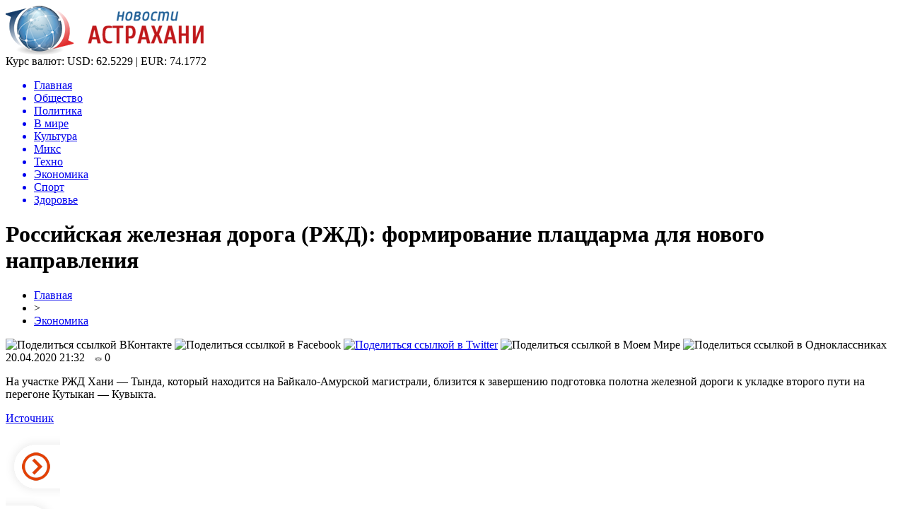

--- FILE ---
content_type: text/html; charset=UTF-8
request_url: http://ufms-astrakhan.ru/rossijskaya-zheleznaya-doroga-rzhd-formirovanie-platsdarma-dlya-novogo-napravleniya/
body_size: 7884
content:
<!DOCTYPE html PUBLIC "-//W3C//DTD XHTML 1.0 Transitional//EN" "http://www.w3.org/TR/xhtml1/DTD/xhtml1-transitional.dtd">
<html xmlns="http://www.w3.org/1999/xhtml">
<head>
<meta http-equiv="Content-Type" content="text/html; charset=utf-8" />

<title>Российская железная дорога (РЖД): формирование плацдарма для нового направления</title>
<meta name="description" content="На участке РЖД Хани — Тында, который находится на Байкало-Амурской магистрали, близится к завершению подготовка полотна железной дороги к укладке второго пути на перегоне Кутыкан — Кувыкта." />

<link rel="Shortcut Icon" href="http://ufms-astrakhan.ru/favicon.png" type="image/x-icon" />
<link rel="alternate" type="application/rss+xml" title="Новости Астрахани - RSS" href="http://ufms-astrakhan.ru/feed/" />
<link rel="stylesheet" href="http://ufms-astrakhan.ru/wp-content/themes/novosti/style.css" type="text/css" />
<script src="//ajax.googleapis.com/ajax/libs/jquery/2.1.4/jquery.min.js"></script>
<link href='http://fonts.googleapis.com/css?family=Cuprum:400,400italic&subset=cyrillic' rel='stylesheet' type='text/css'><meta name='robots' content='max-image-preview:large' />
<style id='classic-theme-styles-inline-css' type='text/css'>
/*! This file is auto-generated */
.wp-block-button__link{color:#fff;background-color:#32373c;border-radius:9999px;box-shadow:none;text-decoration:none;padding:calc(.667em + 2px) calc(1.333em + 2px);font-size:1.125em}.wp-block-file__button{background:#32373c;color:#fff;text-decoration:none}
</style>
<style id='global-styles-inline-css' type='text/css'>
body{--wp--preset--color--black: #000000;--wp--preset--color--cyan-bluish-gray: #abb8c3;--wp--preset--color--white: #ffffff;--wp--preset--color--pale-pink: #f78da7;--wp--preset--color--vivid-red: #cf2e2e;--wp--preset--color--luminous-vivid-orange: #ff6900;--wp--preset--color--luminous-vivid-amber: #fcb900;--wp--preset--color--light-green-cyan: #7bdcb5;--wp--preset--color--vivid-green-cyan: #00d084;--wp--preset--color--pale-cyan-blue: #8ed1fc;--wp--preset--color--vivid-cyan-blue: #0693e3;--wp--preset--color--vivid-purple: #9b51e0;--wp--preset--gradient--vivid-cyan-blue-to-vivid-purple: linear-gradient(135deg,rgba(6,147,227,1) 0%,rgb(155,81,224) 100%);--wp--preset--gradient--light-green-cyan-to-vivid-green-cyan: linear-gradient(135deg,rgb(122,220,180) 0%,rgb(0,208,130) 100%);--wp--preset--gradient--luminous-vivid-amber-to-luminous-vivid-orange: linear-gradient(135deg,rgba(252,185,0,1) 0%,rgba(255,105,0,1) 100%);--wp--preset--gradient--luminous-vivid-orange-to-vivid-red: linear-gradient(135deg,rgba(255,105,0,1) 0%,rgb(207,46,46) 100%);--wp--preset--gradient--very-light-gray-to-cyan-bluish-gray: linear-gradient(135deg,rgb(238,238,238) 0%,rgb(169,184,195) 100%);--wp--preset--gradient--cool-to-warm-spectrum: linear-gradient(135deg,rgb(74,234,220) 0%,rgb(151,120,209) 20%,rgb(207,42,186) 40%,rgb(238,44,130) 60%,rgb(251,105,98) 80%,rgb(254,248,76) 100%);--wp--preset--gradient--blush-light-purple: linear-gradient(135deg,rgb(255,206,236) 0%,rgb(152,150,240) 100%);--wp--preset--gradient--blush-bordeaux: linear-gradient(135deg,rgb(254,205,165) 0%,rgb(254,45,45) 50%,rgb(107,0,62) 100%);--wp--preset--gradient--luminous-dusk: linear-gradient(135deg,rgb(255,203,112) 0%,rgb(199,81,192) 50%,rgb(65,88,208) 100%);--wp--preset--gradient--pale-ocean: linear-gradient(135deg,rgb(255,245,203) 0%,rgb(182,227,212) 50%,rgb(51,167,181) 100%);--wp--preset--gradient--electric-grass: linear-gradient(135deg,rgb(202,248,128) 0%,rgb(113,206,126) 100%);--wp--preset--gradient--midnight: linear-gradient(135deg,rgb(2,3,129) 0%,rgb(40,116,252) 100%);--wp--preset--font-size--small: 13px;--wp--preset--font-size--medium: 20px;--wp--preset--font-size--large: 36px;--wp--preset--font-size--x-large: 42px;--wp--preset--spacing--20: 0.44rem;--wp--preset--spacing--30: 0.67rem;--wp--preset--spacing--40: 1rem;--wp--preset--spacing--50: 1.5rem;--wp--preset--spacing--60: 2.25rem;--wp--preset--spacing--70: 3.38rem;--wp--preset--spacing--80: 5.06rem;--wp--preset--shadow--natural: 6px 6px 9px rgba(0, 0, 0, 0.2);--wp--preset--shadow--deep: 12px 12px 50px rgba(0, 0, 0, 0.4);--wp--preset--shadow--sharp: 6px 6px 0px rgba(0, 0, 0, 0.2);--wp--preset--shadow--outlined: 6px 6px 0px -3px rgba(255, 255, 255, 1), 6px 6px rgba(0, 0, 0, 1);--wp--preset--shadow--crisp: 6px 6px 0px rgba(0, 0, 0, 1);}:where(.is-layout-flex){gap: 0.5em;}:where(.is-layout-grid){gap: 0.5em;}body .is-layout-flex{display: flex;}body .is-layout-flex{flex-wrap: wrap;align-items: center;}body .is-layout-flex > *{margin: 0;}body .is-layout-grid{display: grid;}body .is-layout-grid > *{margin: 0;}:where(.wp-block-columns.is-layout-flex){gap: 2em;}:where(.wp-block-columns.is-layout-grid){gap: 2em;}:where(.wp-block-post-template.is-layout-flex){gap: 1.25em;}:where(.wp-block-post-template.is-layout-grid){gap: 1.25em;}.has-black-color{color: var(--wp--preset--color--black) !important;}.has-cyan-bluish-gray-color{color: var(--wp--preset--color--cyan-bluish-gray) !important;}.has-white-color{color: var(--wp--preset--color--white) !important;}.has-pale-pink-color{color: var(--wp--preset--color--pale-pink) !important;}.has-vivid-red-color{color: var(--wp--preset--color--vivid-red) !important;}.has-luminous-vivid-orange-color{color: var(--wp--preset--color--luminous-vivid-orange) !important;}.has-luminous-vivid-amber-color{color: var(--wp--preset--color--luminous-vivid-amber) !important;}.has-light-green-cyan-color{color: var(--wp--preset--color--light-green-cyan) !important;}.has-vivid-green-cyan-color{color: var(--wp--preset--color--vivid-green-cyan) !important;}.has-pale-cyan-blue-color{color: var(--wp--preset--color--pale-cyan-blue) !important;}.has-vivid-cyan-blue-color{color: var(--wp--preset--color--vivid-cyan-blue) !important;}.has-vivid-purple-color{color: var(--wp--preset--color--vivid-purple) !important;}.has-black-background-color{background-color: var(--wp--preset--color--black) !important;}.has-cyan-bluish-gray-background-color{background-color: var(--wp--preset--color--cyan-bluish-gray) !important;}.has-white-background-color{background-color: var(--wp--preset--color--white) !important;}.has-pale-pink-background-color{background-color: var(--wp--preset--color--pale-pink) !important;}.has-vivid-red-background-color{background-color: var(--wp--preset--color--vivid-red) !important;}.has-luminous-vivid-orange-background-color{background-color: var(--wp--preset--color--luminous-vivid-orange) !important;}.has-luminous-vivid-amber-background-color{background-color: var(--wp--preset--color--luminous-vivid-amber) !important;}.has-light-green-cyan-background-color{background-color: var(--wp--preset--color--light-green-cyan) !important;}.has-vivid-green-cyan-background-color{background-color: var(--wp--preset--color--vivid-green-cyan) !important;}.has-pale-cyan-blue-background-color{background-color: var(--wp--preset--color--pale-cyan-blue) !important;}.has-vivid-cyan-blue-background-color{background-color: var(--wp--preset--color--vivid-cyan-blue) !important;}.has-vivid-purple-background-color{background-color: var(--wp--preset--color--vivid-purple) !important;}.has-black-border-color{border-color: var(--wp--preset--color--black) !important;}.has-cyan-bluish-gray-border-color{border-color: var(--wp--preset--color--cyan-bluish-gray) !important;}.has-white-border-color{border-color: var(--wp--preset--color--white) !important;}.has-pale-pink-border-color{border-color: var(--wp--preset--color--pale-pink) !important;}.has-vivid-red-border-color{border-color: var(--wp--preset--color--vivid-red) !important;}.has-luminous-vivid-orange-border-color{border-color: var(--wp--preset--color--luminous-vivid-orange) !important;}.has-luminous-vivid-amber-border-color{border-color: var(--wp--preset--color--luminous-vivid-amber) !important;}.has-light-green-cyan-border-color{border-color: var(--wp--preset--color--light-green-cyan) !important;}.has-vivid-green-cyan-border-color{border-color: var(--wp--preset--color--vivid-green-cyan) !important;}.has-pale-cyan-blue-border-color{border-color: var(--wp--preset--color--pale-cyan-blue) !important;}.has-vivid-cyan-blue-border-color{border-color: var(--wp--preset--color--vivid-cyan-blue) !important;}.has-vivid-purple-border-color{border-color: var(--wp--preset--color--vivid-purple) !important;}.has-vivid-cyan-blue-to-vivid-purple-gradient-background{background: var(--wp--preset--gradient--vivid-cyan-blue-to-vivid-purple) !important;}.has-light-green-cyan-to-vivid-green-cyan-gradient-background{background: var(--wp--preset--gradient--light-green-cyan-to-vivid-green-cyan) !important;}.has-luminous-vivid-amber-to-luminous-vivid-orange-gradient-background{background: var(--wp--preset--gradient--luminous-vivid-amber-to-luminous-vivid-orange) !important;}.has-luminous-vivid-orange-to-vivid-red-gradient-background{background: var(--wp--preset--gradient--luminous-vivid-orange-to-vivid-red) !important;}.has-very-light-gray-to-cyan-bluish-gray-gradient-background{background: var(--wp--preset--gradient--very-light-gray-to-cyan-bluish-gray) !important;}.has-cool-to-warm-spectrum-gradient-background{background: var(--wp--preset--gradient--cool-to-warm-spectrum) !important;}.has-blush-light-purple-gradient-background{background: var(--wp--preset--gradient--blush-light-purple) !important;}.has-blush-bordeaux-gradient-background{background: var(--wp--preset--gradient--blush-bordeaux) !important;}.has-luminous-dusk-gradient-background{background: var(--wp--preset--gradient--luminous-dusk) !important;}.has-pale-ocean-gradient-background{background: var(--wp--preset--gradient--pale-ocean) !important;}.has-electric-grass-gradient-background{background: var(--wp--preset--gradient--electric-grass) !important;}.has-midnight-gradient-background{background: var(--wp--preset--gradient--midnight) !important;}.has-small-font-size{font-size: var(--wp--preset--font-size--small) !important;}.has-medium-font-size{font-size: var(--wp--preset--font-size--medium) !important;}.has-large-font-size{font-size: var(--wp--preset--font-size--large) !important;}.has-x-large-font-size{font-size: var(--wp--preset--font-size--x-large) !important;}
.wp-block-navigation a:where(:not(.wp-element-button)){color: inherit;}
:where(.wp-block-post-template.is-layout-flex){gap: 1.25em;}:where(.wp-block-post-template.is-layout-grid){gap: 1.25em;}
:where(.wp-block-columns.is-layout-flex){gap: 2em;}:where(.wp-block-columns.is-layout-grid){gap: 2em;}
.wp-block-pullquote{font-size: 1.5em;line-height: 1.6;}
</style>
<script type="text/javascript" id="wp-postviews-cache-js-extra">
/* <![CDATA[ */
var viewsCacheL10n = {"admin_ajax_url":"http:\/\/ufms-astrakhan.ru\/wp-admin\/admin-ajax.php","post_id":"34780"};
/* ]]> */
</script>
<script type="text/javascript" src="http://ufms-astrakhan.ru/wp-content/plugins/post-views-counter-x/postviews-cache.js?ver=6.5.5" id="wp-postviews-cache-js"></script>
<link rel="canonical" href="http://ufms-astrakhan.ru/rossijskaya-zheleznaya-doroga-rzhd-formirovanie-platsdarma-dlya-novogo-napravleniya/" />
<link rel="alternate" type="application/json+oembed" href="http://ufms-astrakhan.ru/wp-json/oembed/1.0/embed?url=http%3A%2F%2Fufms-astrakhan.ru%2Frossijskaya-zheleznaya-doroga-rzhd-formirovanie-platsdarma-dlya-novogo-napravleniya%2F" />
<link rel="alternate" type="text/xml+oembed" href="http://ufms-astrakhan.ru/wp-json/oembed/1.0/embed?url=http%3A%2F%2Fufms-astrakhan.ru%2Frossijskaya-zheleznaya-doroga-rzhd-formirovanie-platsdarma-dlya-novogo-napravleniya%2F&#038;format=xml" />
</head>

<body>

<div id="preha"></div>

<div id="prewap">
<div id="wrapper">

	<div id="header">
		<div class="logo"><a href="http://ufms-astrakhan.ru" title="Новости Астрахани"><img src="http://ufms-astrakhan.ru/img/logo.png" width="281" height="70" alt="Новости Астрахани" /></a></div>
		<div class="zalogo">
			<div class="kursa">
			<span>Курс валют:</span> USD: 62.5229 | EUR: 74.1772
			</div>
			<div class="menu2">
				<ul>	
								<a href="http://ufms-astrakhan.ru/"><li>Главная</li></a>
								
								<a href="http://ufms-astrakhan.ru/obshhestvo/"><li>Общество</li></a>
								
								<a href="http://ufms-astrakhan.ru/politika/"><li>Политика</li></a>
								
								<a href="http://ufms-astrakhan.ru/v-mire/"><li>В мире</li></a>
								
								<a href="http://ufms-astrakhan.ru/kultura/"><li>Культура</li></a>
								
								<a href="http://ufms-astrakhan.ru/miks/"><li>Микс</li></a>
								
								<a href="http://ufms-astrakhan.ru/tehno/"><li>Техно</li></a>
								
								<a href="http://ufms-astrakhan.ru/ekonomika/"><li class="current"><div class="strela">Экономика</div></li></a>
								
								<a href="http://ufms-astrakhan.ru/sport/"><li>Спорт</li></a>
								
								<a href="http://ufms-astrakhan.ru/zdorove/"><li>Здоровье</li></a>
								</ul>
			</div>
		</div>
	</div>

	
</div>
</div>


<div id="bugatop"></div>
<div id="mblos">
<div id="wrapper">
	<div id="vkulleft" >

	
							<div id="novost">

				<h1>Российская железная дорога (РЖД): формирование плацдарма для нового направления</h1>
				
				<div id="podzag">
					<div id="rubr"><div id="breadcrumb"><ul><li><a href="http://ufms-astrakhan.ru">Главная</a></li><li>&gt;</li><li><a href="http://ufms-astrakhan.ru/ekonomika/">Экономика</a></li></ul></div></div>
					<!--noindex-->
					<div id="delilka">
	<img src="http://ufms-astrakhan.ru/wp-content/themes/novosti/modules/soc/vk.png" width="18" height="18" title="Поделиться ссылкой ВКонтакте" style="cursor:pointer;" onclick="window.open('http://vkontakte.ru/share.php?url=http://ufms-astrakhan.ru/rossijskaya-zheleznaya-doroga-rzhd-formirovanie-platsdarma-dlya-novogo-napravleniya/','gener','width=500,height=400,top='+((screen.height-400)/2)+',left='+((screen.width-500)/2)+',toolbar=no,location=no,directories=no,status=no,menubar=no,scrollbars=no,resizable=no')" />
	<img src="http://ufms-astrakhan.ru/wp-content/themes/novosti/modules/soc/fb.png" width="18" height="18" title="Поделиться ссылкой в Facebook" style="cursor:pointer;" onclick="window.open('http://www.facebook.com/sharer.php?u=http://ufms-astrakhan.ru/rossijskaya-zheleznaya-doroga-rzhd-formirovanie-platsdarma-dlya-novogo-napravleniya/','gener','width=500,height=400,top='+((screen.height-400)/2)+',left='+((screen.width-500)/2)+',toolbar=no,location=no,directories=no,status=no,menubar=no,scrollbars=no,resizable=no')" />
	<a href="http://ufms-astrakhan.ru/red.php?http://twitter.com/home?status=Российская железная дорога (РЖД): формирование плацдарма для нового направления - http://ufms-astrakhan.ru/rossijskaya-zheleznaya-doroga-rzhd-formirovanie-platsdarma-dlya-novogo-napravleniya/" target="_blank" rel="nofollow"><img src="http://ufms-astrakhan.ru/wp-content/themes/novosti/modules/soc/tw.png" width="18" height="18" title="Поделиться ссылкой в Twitter" /></a>
	<img src="http://ufms-astrakhan.ru/wp-content/themes/novosti/modules/soc/mm.png" width="18" height="18" title="Поделиться ссылкой в Моем Мире" style="cursor:pointer;" onclick="window.open('http://connect.mail.ru/share?share_url=http://ufms-astrakhan.ru/rossijskaya-zheleznaya-doroga-rzhd-formirovanie-platsdarma-dlya-novogo-napravleniya/','gener','width=512,height=332,top='+((screen.height-332)/2)+',left='+((screen.width-512)/2)+',toolbar=no,location=no,directories=no,status=no,menubar=no,scrollbars=no,resizable=no')" />
	<img src="http://ufms-astrakhan.ru/wp-content/themes/novosti/modules/soc/od.png" width="18" height="18" title="Поделиться ссылкой в Одноклассниках" style="cursor:pointer;" onclick="window.open('http://www.odnoklassniki.ru/dk?st.cmd=addShare&st.s=0&st._surl==http://ufms-astrakhan.ru/rossijskaya-zheleznaya-doroga-rzhd-formirovanie-platsdarma-dlya-novogo-napravleniya/','gener','width=580,height=420,top='+((screen.height-420)/2)+',left='+((screen.width-580)/2)+',toolbar=no,location=no,directories=no,status=no,menubar=no,scrollbars=no,resizable=no')" />
</div>					<div id="datecont">20.04.2020 21:32 <img src="http://ufms-astrakhan.ru/img/likad.jpg" width="10" height="6" style="padding-right:4px;padding-left:10px;" />0</div>
					<!--/noindex-->
				</div>
		

				<div id="samtext">
																<p>На участке РЖД Хани — Тында, который находится на Байкало-Амурской магистрали, близится к завершению подготовка полотна железной дороги к укладке второго пути на перегоне Кутыкан — Кувыкта.</p>
<p><!--noindex--><a href="http://ufms-astrakhan.ru/red.php?https://vladtime.ru/econom/747253" rel="nofollow noopener noreferrer" target="_blank">Источник</a><!--/noindex--></p>
					
		
					
									</div>
				
				


														<div class="brght"><a href="http://ufms-astrakhan.ru/chto-znachit-potrebitelskij-kredit-po-dvum-dokumentam/"><img src="http://ufms-astrakhan.ru/img/brght.png" width="77" height="86" alt="Следующая новость" title="Следующая новость" /></a></div>
										<div class="bleft"><a href="http://ufms-astrakhan.ru/ne-zasluzhil-gasli-ne-perejdyot-v-red-bull-iz-za-sobstvennoj-derzosti/"><img src="http://ufms-astrakhan.ru/img/bleft.png" width="77" height="86" alt="Предыдущая новость" title="Предыдущая новость" /></a></div>
								</div>
				
			

			<div id="podnovka">
				<div id="podeshe" class="misto" style="padding-bottom:20px;">
					<div class="mikar" style="border-radius: 0px 3px 3px 0px;">Читайте также</div>
					<ul>
										<li><a href="http://ufms-astrakhan.ru/chto-takoe-zajmy-i-v-chyom-ih-plyusy/">Что такое займы и в чём их плюсы</a></li>
										<li><a href="http://ufms-astrakhan.ru/zapreshhyonnyj-priyom-superpryzhok-figuristki-na-oi-1998-do-sih-por-budorazhit-set-2/">Запрещённый приём: Суперпрыжок фигуристки на ОИ-1998 до сих пор будоражит сеть</a></li>
										<li><a href="http://ufms-astrakhan.ru/tutberidze-kusaet-lokti-hrustalnyj-zabrakoval-budushhuyu-olimpijskuyu-chempionku-2/">Тутберидзе кусает локти: «Хрустальный» забраковал будущую олимпийскую чемпионку</a></li>
										<li><a href="http://ufms-astrakhan.ru/tutberidze-ne-pustit-v-hrustalnyj-zvezdu-italii-iz-straha-poteryat-shherbakovu-2/">Тутберидзе не пустит в «Хрустальный» звезду Италии из страха потерять Щербакову</a></li>
										<li><a href="http://ufms-astrakhan.ru/ubijtsa-lyzh-i-snoubordov-rossiyane-otkazyvayutsya-ehat-v-chechenskie-veduchi-2/">«Убийца» лыж и сноубордов: Россияне отказываются ехать в чеченские «Ведучи»</a></li>
										</ul>
				</div>
			</div>


			<div style="text-align:center;margin-left:15px;margin-right:10px;margin-bottom:10px;margin-top:10px;font-size:11px;background-color:#f7f7f7;color:#b8b8b8;padding-left:10px;padding-right:10px;padding-bottom:1px;padding-top:1px;position:relative;border-radius:3px;width:660px;overflow:hidden;">
			<p>
						<a href="http://ufms-astrakhan.ru/primenenie-samokleyushhejsya-plenki-dlya-pechati-v-reklame-i-dekore/" style="color:#b8b8b8;text-decoration:none;">Применение самоклеющейся пленки для печати в рекламе и декоре</a>
						<a href="http://ufms-astrakhan.ru/moskva-perepletenie-vremeni-i-arhitektury/" style="color:#b8b8b8;text-decoration:none;">Москва: Переплетение времени и архитектуры</a>
						<a href="http://ufms-astrakhan.ru/topovye-onno-na-mobilnom/" style="color:#b8b8b8;text-decoration:none;">Топовые онлайн казино на мобильном</a>
						<a href="http://ufms-astrakhan.ru/optimalnye-zimnie-shiny-sekrety-vybora-continental/" style="color:#b8b8b8;text-decoration:none;">Оптимальные зимние шины: секреты выбора Continental</a>
						<a href="http://ufms-astrakhan.ru/klimaticheskie-kamery-prevoshodstvo-v-testirovanii-zagryaznyayushhih-veshhestv/" style="color:#b8b8b8;text-decoration:none;">Климатические камеры: превосходство в тестировании загрязняющих веществ</a>
						</p>
			</div>

			
		


</div>

	<div id="vkulright">

			<div id="vkul2">
			
				<div id="eshelka">
					<div class="moyzaf">
						<div class="linet"></div><div class="kuzer">Лента публикаций</div><div class="linebot"></div>
					</div>
					<ul>
										<li><span>17:13</span> <a href="http://ufms-astrakhan.ru/chto-takoe-zajmy-i-v-chyom-ih-plyusy/">Что такое займы и в чём их плюсы</a></li>
										<li><span>23:03</span> <a href="http://ufms-astrakhan.ru/zapreshhyonnyj-priyom-superpryzhok-figuristki-na-oi-1998-do-sih-por-budorazhit-set-2/">Запрещённый приём: Суперпрыжок фигуристки на ОИ-1998 до сих пор будоражит сеть</a></li>
										<li><span>18:53</span> <a href="http://ufms-astrakhan.ru/tutberidze-kusaet-lokti-hrustalnyj-zabrakoval-budushhuyu-olimpijskuyu-chempionku-2/">Тутберидзе кусает локти: «Хрустальный» забраковал будущую олимпийскую чемпионку</a></li>
										<li><span>14:52</span> <a href="http://ufms-astrakhan.ru/tutberidze-ne-pustit-v-hrustalnyj-zvezdu-italii-iz-straha-poteryat-shherbakovu-2/">Тутберидзе не пустит в «Хрустальный» звезду Италии из страха потерять Щербакову</a></li>
										<li><span>10:52</span> <a href="http://ufms-astrakhan.ru/ubijtsa-lyzh-i-snoubordov-rossiyane-otkazyvayutsya-ehat-v-chechenskie-veduchi-2/">«Убийца» лыж и сноубордов: Россияне отказываются ехать в чеченские «Ведучи»</a></li>
										<li><span>06:43</span> <a href="http://ufms-astrakhan.ru/che-2020-mog-provalitsya-ivan-bukin-ne-podal-ruki-glejhengauzu-iz-za-krazhi-stepanovoj-2/">ЧЕ-2020 мог провалиться: Иван Букин не подал руки Глейхенгаузу из-за «кражи» Степановой?</a></li>
										<li><span>02:42</span> <a href="http://ufms-astrakhan.ru/slutskij-priyutit-v-rubine-vybroshennogo-zenitom-kokorina-2/">Слуцкий приютит в «Рубине» выброшенного «Зенитом» Кокорина</a></li>
										<li><span>22:33</span> <a href="http://ufms-astrakhan.ru/mozhno-smotret-vechno-isu-vybral-glavnuyu-krasotku-sredi-trio-tshhk-2/">Можно смотреть вечно! ISU выбрал главную красотку среди трио ТЩК</a></li>
										<li><span>18:23</span> <a href="http://ufms-astrakhan.ru/yudzuru-hanyu-ujdyot-ot-genialnogo-orsera-posle-fiasko-na-chm-2/">Юдзуру Ханю уйдёт от «гениального» Орсера после фиаско на ЧМ</a></li>
										<li><span>14:22</span> <a href="http://ufms-astrakhan.ru/trojnoj-aksel-shherbakovoj-obezoruzhil-kostornuyu-pered-startom-chm-2020-2/">Тройной аксель Щербаковой обезоружил Косторную перед стартом ЧМ-2020</a></li>
										<li><span>10:14</span> <a href="http://ufms-astrakhan.ru/ne-dolgo-goreval-korovin-prismotrel-zamenu-slabomu-zvenu-efimovoj-2/">Не долго горевал: Коровин присмотрел замену «слабому звену» Ефимовой</a></li>
										<li><span>06:13</span> <a href="http://ufms-astrakhan.ru/obyazana-vsem-shherbakova-nikogda-ne-ujdyot-ot-tutberidze-2/">Обязана всем: Щербакова никогда не уйдёт от Тутберидзе</a></li>
										<li><span>02:13</span> <a href="http://ufms-astrakhan.ru/vtorogo-shansa-ne-budet-novovvedeniya-isu-pomogut-tuktamyshevoj-poluchit-putevku-na-oi-2/">Второго шанса не будет: Нововведения ISU помогут Туктамышевой получить путевку на ОИ</a></li>
										<li><span>22:03</span> <a href="http://ufms-astrakhan.ru/naezd-ne-udalsya-zashhitniki-loginova-unichtozhayut-norvezhskih-bratev-biatlonistov-v-sotssetyah-2/">Наезд не удался: Защитники Логинова «уничтожают» норвежских братьев-биатлонистов в соцсетях</a></li>
										<li><span>17:53</span> <a href="http://ufms-astrakhan.ru/beremenna-raskryto-otkuda-u-tuktamyshevoj-lishnie-kilogrammy-2/">Беременна? Раскрыто, откуда у Туктамышевой лишние килограммы</a></li>
										<li><span>13:53</span> <a href="http://ufms-astrakhan.ru/olimpiada-otmenyaetsya-valieva-na-grani-uhoda-iz-figurki-iz-za-kovarnoj-podstavy-organizma-2/">Олимпиада отменяется? Валиева на грани ухода из фигурки из-за коварной «подставы» организма</a></li>
										<li><span>17:33</span> <a href="http://ufms-astrakhan.ru/formy-nalogooblozheniya-pri-registratsii-biznesa/">Формы налогообложения при регистрации бизнеса</a></li>
										<li><span>15:42</span> <a href="http://ufms-astrakhan.ru/v-kontse-vesny-vydacha-dozarplatnyh-kreditov-sokratilas/">В конце весны выдача дозарплатных кредитов сократилась</a></li>
										<li><span>15:53</span> <a href="http://ufms-astrakhan.ru/klan-mihaila-gutserieva-stal-bogatejshej-semej-rossii/">Клан Михаила Гуцериева стал богатейшей семьей России</a></li>
										<li><span>14:13</span> <a href="http://ufms-astrakhan.ru/kak-vzyat-v-lizing-avtomobil-fizicheskomu-litsu/">Как взять в лизинг автомобиль физическому лицу?</a></li>
										<li><span>12:32</span> <a href="http://ufms-astrakhan.ru/kredit-dlya-ip-preimushhestva-i-osobennosti/">Кредит для ИП: преимущества и особенности</a></li>
										<li><span>13:44</span> <a href="http://ufms-astrakhan.ru/poleznaya-informatsiya-dlya-otkrytiya-raschetnogo-scheta-v-banke/">Полезная информация для открытия расчетного счета в банке</a></li>
										<li><span>00:04</span> <a href="http://ufms-astrakhan.ru/chto-nuzhno-znat-pri-strahovanii-nedvizhimosti/">Что нужно знать при страховании недвижимости?</a></li>
															<li><span>03:58</span> <a href="http://ufms-astrakhan.ru/primenenie-samokleyushhejsya-plenki-dlya-pechati-v-reklame-i-dekore/">Применение самоклеющейся пленки для печати в рекламе и декоре</a></li>
										<li><span>20:18</span> <a href="http://ufms-astrakhan.ru/moskva-perepletenie-vremeni-i-arhitektury/">Москва: Переплетение времени и архитектуры</a></li>
										</ul>
				</div>
		
			</div>

		</div>
	</div>
	</div> <!--mblos-->
	
	
	<div id="bugabot"></div>
	
	
	
<div id="prewap">
<div id="wrapfoot">	
<div id="prefooter">
	<div id="peroa"></div>
	<div id="foalen">
									<div id="glav3">
					<p><a href="http://ufms-astrakhan.ru/chto-takoe-zajmy-i-v-chyom-ih-plyusy/">Что такое займы и в чём их плюсы</a></p>
					</div>
									<div id="glav3">
					<p><a href="http://ufms-astrakhan.ru/zapreshhyonnyj-priyom-superpryzhok-figuristki-na-oi-1998-do-sih-por-budorazhit-set-2/">Запрещённый приём: Суперпрыжок фигуристки на ОИ-1998 до сих пор будоражит сеть</a></p>
					</div>
									<div id="glav3">
					<p><a href="http://ufms-astrakhan.ru/tutberidze-kusaet-lokti-hrustalnyj-zabrakoval-budushhuyu-olimpijskuyu-chempionku-2/">Тутберидзе кусает локти: «Хрустальный» забраковал будущую олимпийскую чемпионку</a></p>
					</div>
									<div id="glav3">
					<p><a href="http://ufms-astrakhan.ru/tutberidze-ne-pustit-v-hrustalnyj-zvezdu-italii-iz-straha-poteryat-shherbakovu-2/">Тутберидзе не пустит в «Хрустальный» звезду Италии из страха потерять Щербакову</a></p>
					</div>
									<div id="glav3">
					<p><a href="http://ufms-astrakhan.ru/ubijtsa-lyzh-i-snoubordov-rossiyane-otkazyvayutsya-ehat-v-chechenskie-veduchi-2/">«Убийца» лыж и сноубордов: Россияне отказываются ехать в чеченские «Ведучи»</a></p>
					</div>
									<div id="glav3">
					<p><a href="http://ufms-astrakhan.ru/che-2020-mog-provalitsya-ivan-bukin-ne-podal-ruki-glejhengauzu-iz-za-krazhi-stepanovoj-2/">ЧЕ-2020 мог провалиться: Иван Букин не подал руки Глейхенгаузу из-за «кражи» Степановой?</a></p>
					</div>
					</div>
</div>

	<div id="footer">
		<div id="kopi">
		<p>&copy; 2009-2020, «<a href="http://ufms-astrakhan.ru/">Хроника</a>». Все права защищены.</p>
		<p>При копировании материалов гиперссылка на ufms-astrakhan.ru обязательна. * <img src="http://1by.by/mails/ufms-astrakhanru.png" /> * <a href="http://ufms-astrakhan.ru/sitemap.xml">XML</a>, <a href="http://ufms-astrakhan.ru/sitemap/">HTML</a></p>
		</div>
	</div>
</div>	
</div>
	
	

<!--noindex-->
<script src="http://ufms-astrakhan.ru/jquery.lockfixed.min.js"></script>
<img src="https://mc.yandex.ru/watch/48871328" style="position:absolute; left:-9999px;" alt="" /><script type="text/javascript">
!function(o){o.lockfixed("#vkul1x",{offset:{top:10,bottom:380}})}(jQuery);
</script>
<!--/noindex-->
</body>

</html>